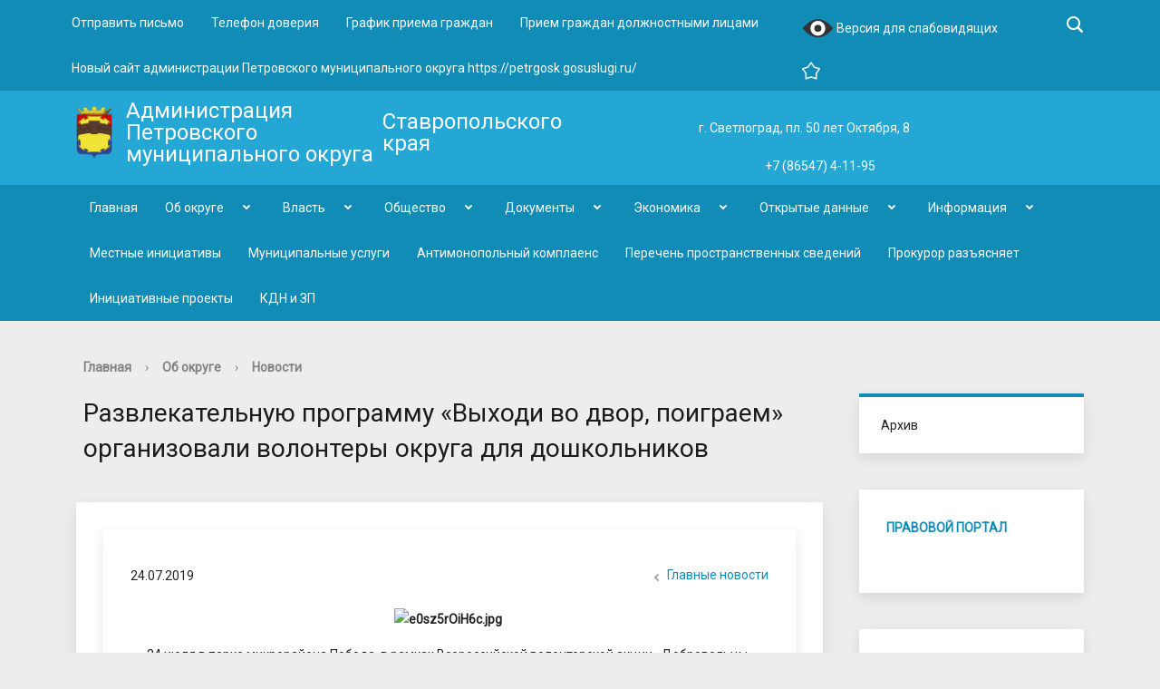

--- FILE ---
content_type: text/html; charset=UTF-8
request_url: http://petrgosk.ru/ob-okruge/novosti/3489/
body_size: 17050
content:

<!DOCTYPE html>
<html>
<head>
	<meta charset="utf-8">
	<title>Развлекательную программу «Выходи во двор, поиграем» организовали волонтеры округа для дошкольников</title>
	<meta http-equiv="X-UA-Compatible" content="IE=edge">
	<meta name="viewport" content="width=device-width, initial-scale=1">
	<meta 
	name="sputnik-verification" 
	content="gBEUTYJkN8MwGhlF"
	/>
	<link rel="icon" href="/bitrix/templates/gos_modern_blue_et/favicon.png">
	<script data-skip-moving="true">
		function loadFont(t,e,n,o){function a(){if(!window.FontFace)return!1;var t=new FontFace("t",'url("data:application/font-woff2,") format("woff2")',{}),e=t.load();try{e.then(null,function(){})}catch(n){}return"loading"===t.status}var r=navigator.userAgent,s=!window.addEventListener||r.match(/(Android (2|3|4.0|4.1|4.2|4.3))|(Opera (Mini|Mobi))/)&&!r.match(/Chrome/);if(!s){var i={};try{i=localStorage||{}}catch(c){}var d="x-font-"+t,l=d+"url",u=d+"css",f=i[l],h=i[u],p=document.createElement("style");if(p.rel="stylesheet",document.head.appendChild(p),!h||f!==e&&f!==n){var w=n&&a()?n:e,m=new XMLHttpRequest;m.open("GET",w),m.onload=function(){m.status>=200&&m.status<400&&(i[l]=w,i[u]=m.responseText,o||(p.textContent=m.responseText))},m.send()}else p.textContent=h}}

		loadFont('OpenSans', '/bitrix/templates/gos_modern_blue_et/opensans.css', '/bitrix/templates/gos_modern_blue_et/opensans-woff2.css');
	</script>

	
	<meta http-equiv="Content-Type" content="text/html; charset=UTF-8" />
<meta name="robots" content="index, follow" />
<meta name="keywords" content="1С-Битрикс, CMS, PHP, bitrix, система управления контентом" />
<meta name="description" content="1С-Битрикс: Управление сайтом" />
<link href="/bitrix/cache/css/et/gos_modern_blue_et/kernel_main/kernel_main.css?158289224036243" type="text/css"   rel="stylesheet" />
<link href="/bitrix/cache/css/et/gos_modern_blue_et/template_381cc66e515c1d36806d5204df65a2b8/template_381cc66e515c1d36806d5204df65a2b8.css?1676028882196063" type="text/css"   data-template-style="true"  rel="stylesheet" />
<script type="text/javascript">if(!window.BX)window.BX={};if(!window.BX.message)window.BX.message=function(mess){if(typeof mess=='object') for(var i in mess) BX.message[i]=mess[i]; return true;};</script>
<script type="text/javascript">(window.BX||top.BX).message({'JS_CORE_LOADING':'Загрузка...','JS_CORE_NO_DATA':'- Нет данных -','JS_CORE_WINDOW_CLOSE':'Закрыть','JS_CORE_WINDOW_EXPAND':'Развернуть','JS_CORE_WINDOW_NARROW':'Свернуть в окно','JS_CORE_WINDOW_SAVE':'Сохранить','JS_CORE_WINDOW_CANCEL':'Отменить','JS_CORE_WINDOW_CONTINUE':'Продолжить','JS_CORE_H':'ч','JS_CORE_M':'м','JS_CORE_S':'с','JSADM_AI_HIDE_EXTRA':'Скрыть лишние','JSADM_AI_ALL_NOTIF':'Показать все','JSADM_AUTH_REQ':'Требуется авторизация!','JS_CORE_WINDOW_AUTH':'Войти','JS_CORE_IMAGE_FULL':'Полный размер'});</script>
<script type="text/javascript">(window.BX||top.BX).message({'LANGUAGE_ID':'ru','FORMAT_DATE':'DD.MM.YYYY','FORMAT_DATETIME':'DD.MM.YYYY HH:MI:SS','COOKIE_PREFIX':'BITRIX_SM','SERVER_TZ_OFFSET':'10800','SITE_ID':'et','SITE_DIR':'/','USER_ID':'','SERVER_TIME':'1769102799','USER_TZ_OFFSET':'0','USER_TZ_AUTO':'Y','bitrix_sessid':'6262ad868e83e4928315dffb7264c64f'});</script>


<script type="text/javascript"  src="/bitrix/cache/js/et/gos_modern_blue_et/kernel_main/kernel_main.js?1658238214372479"></script>
<script type="text/javascript">BX.setJSList(['/bitrix/js/main/core/core.js','/bitrix/js/main/core/core_ajax.js','/bitrix/js/main/core/core_window.js','/bitrix/js/main/core/core_popup.js','/bitrix/js/main/utils.js','/bitrix/js/main/core/core_date.js','/bitrix/js/main/json/json2.min.js','/bitrix/js/main/core/core_ls.js','/bitrix/js/main/core/core_tooltip.js','/bitrix/js/main/rating_like.js','/bitrix/js/main/core/core_fx.js','/bitrix/js/main/core/core_timer.js','/bitrix/js/main/dd.js','/bitrix/js/main/session.js','/bitrix/js/main/core/core_dd.js','/bitrix/templates/gos_modern_blue_et/js/-jquery.min.js','/bitrix/templates/gos_modern_blue_et/js/js.cookie.min.js','/bitrix/templates/gos_modern_blue_et/js/jquery.formstyler.min.js','/bitrix/templates/gos_modern_blue_et/js/jquery.matchHeight-min.js','/bitrix/templates/gos_modern_blue_et/js/jquery.mobileNav.min.js','/bitrix/templates/gos_modern_blue_et/js/jquery.tabsToSelect.min.js','/bitrix/templates/gos_modern_blue_et/js/owl.carousel.min.js','/bitrix/templates/gos_modern_blue_et/js/perfect-scrollbar.jquery.min.js','/bitrix/templates/gos_modern_blue_et/js/responsive-tables.js','/bitrix/templates/gos_modern_blue_et/js/special_version.js','/bitrix/templates/gos_modern_blue_et/js/main.js','/bitrix/templates/gos_modern_blue_et/js/cronsoft.js','/bitrix/components/bitrix/search.title/script.js']); </script>
<script type="text/javascript">BX.setCSSList(['/bitrix/js/main/core/css/core.css','/bitrix/js/main/core/css/core_popup.css','/bitrix/js/main/core/css/core_date.css','/bitrix/js/main/core/css/core_tooltip.css','/bitrix/templates/gos_modern_blue_et/special_version.css','/bitrix/templates/gos_modern_blue_et/styles.css','/bitrix/templates/gos_modern_blue_et/template_styles.css']); </script>
<script type="text/javascript">
					(function () {
						"use strict";

						var counter = function ()
						{
							var cookie = (function (name) {
								var parts = ("; " + document.cookie).split("; " + name + "=");
								if (parts.length == 2) {
									try {return JSON.parse(decodeURIComponent(parts.pop().split(";").shift()));}
									catch (e) {}
								}
							})("BITRIX_CONVERSION_CONTEXT_et");

							if (cookie && cookie.EXPIRE >= BX.message("SERVER_TIME"))
								return;

							var request = new XMLHttpRequest();
							request.open("POST", "/bitrix/tools/conversion/ajax_counter.php", true);
							request.setRequestHeader("Content-type", "application/x-www-form-urlencoded");
							request.send(
								"SITE_ID="+encodeURIComponent("et")+
								"&sessid="+encodeURIComponent(BX.bitrix_sessid())+
								"&HTTP_REFERER="+encodeURIComponent(document.referrer)
							);
						};

						if (window.frameRequestStart === true)
							BX.addCustomEvent("onFrameDataReceived", counter);
						else
							BX.ready(counter);
					})();
				</script>



<script type="text/javascript"  src="/bitrix/cache/js/et/gos_modern_blue_et/template_29ef2e2cfcfff6c1df25a41577237c8a/template_29ef2e2cfcfff6c1df25a41577237c8a.js?1582889188214373"></script>
<script type="text/javascript">var _ba = _ba || []; _ba.push(["aid", "97e0e7e45e3a040b712720d67b3d0af7"]); _ba.push(["host", "petrgosk.ru"]); (function() {var ba = document.createElement("script"); ba.type = "text/javascript"; ba.async = true;ba.src = (document.location.protocol == "https:" ? "https://" : "http://") + "bitrix.info/ba.js";var s = document.getElementsByTagName("script")[0];s.parentNode.insertBefore(ba, s);})();</script>



<link href="https://fonts.googleapis.com/css?family=Roboto&amp;subset=cyrillic" rel="stylesheet"> 


<!-- Yandex.Metrika counter -->
<script type="text/javascript" >
   (function(m,e,t,r,i,k,a){m[i]=m[i]||function(){(m[i].a=m[i].a||[]).push(arguments)};
   m[i].l=1*new Date();k=e.createElement(t),a=e.getElementsByTagName(t)[0],k.async=1,k.src=r,a.parentNode.insertBefore(k,a)})
   (window, document, "script", "https://mc.yandex.ru/metrika/tag.js", "ym");

   ym(73580662, "init", {
        clickmap:true,
        trackLinks:true,
        accurateTrackBounce:true,
        webvisor:true
   });
</script>
<noscript><div><img src="https://mc.yandex.ru/watch/73580662" style="position:absolute; left:-9999px;" alt="" /></div></noscript>
<!-- /Yandex.Metrika counter -->



<!-- Global site tag (gtag.js) - Google Analytics -->
<script async src="https://www.googletagmanager.com/gtag/js?id=G-DT5045JQ9L"></script>
<script>
  window.dataLayer = window.dataLayer || [];
  function gtag(){dataLayer.push(arguments);}
  gtag('js', new Date());

  gtag('config', 'G-DT5045JQ9L');
</script>



<!-- Google Tag Manager -->
<script>(function(w,d,s,l,i){w[l]=w[l]||[];w[l].push({'gtm.start':
new Date().getTime(),event:'gtm.js'});var f=d.getElementsByTagName(s)[0],
j=d.createElement(s),dl=l!='dataLayer'?'&l='+l:'';j.async=true;j.src=
'https://www.googletagmanager.com/gtm.js?id='+i+dl;f.parentNode.insertBefore(j,f);
})(window,document,'script','dataLayer','GTM-5MTHMBG');</script>
<!-- End Google Tag Manager -->



</head>

 

<body>





<!-- Google Tag Manager (noscript) -->
<noscript><iframe src="https://www.googletagmanager.com/ns.html?id=GTM-5MTHMBG"
height="0" width="0" style="display:none;visibility:hidden"></iframe></noscript>
<!-- End Google Tag Manager (noscript) -->




<div class="mb-hide"></div>
<div class="body-wrapper clearfix">
    <div class="special-settings">
        <div class="container special-panel-container">
            <div class="content">
                <div class="aa-block aaFontsize">
                    <div class="fl-l">Размер:</div>
                    <a class="aaFontsize-small" data-aa-fontsize="small" href="#" title="Уменьшенный размер шрифта">A</a><!--
				 --><a class="aaFontsize-normal a-current" href="#" data-aa-fontsize="normal" title="Нормальный размер шрифта">A</a><!--
				 --><a class="aaFontsize-big" data-aa-fontsize="big" href="#" title="Увеличенный размер шрифта">A</a>
                </div>
                <div class="aa-block aaColor">
                    Цвет:
                    <a class="aaColor-black a-current" data-aa-color="black" href="#" title="Черным по белому"><span>C</span></a><!--
				 --><a class="aaColor-yellow" data-aa-color="yellow" href="#" title="Желтым по черному"><span>C</span></a><!--
				 --><a class="aaColor-blue" data-aa-color="blue" href="#" title="Синим по голубому"><span>C</span></a>
                </div>

                <div class="aa-block aaImage">
                    Изображения
				<span class="aaImage-wrapper">
					<a class="aaImage-on a-current" data-aa-image="on" href="#">Вкл.</a><!--
					 --><a class="aaImage-off" data-aa-image="off" href="#">Выкл.</a>
				</span>
                </div>
                <span class="aa-block"><a href="/site_et/?set-aa=normal" data-aa-off><i class="icon icon-special-version"></i> Обычная версия сайта</a></span>
            </div>
        </div> <!-- .container special-panel-container -->
    </div> <!-- .special-settings -->

	<header>





		<div class="container container-top-header">
			<div class="content">
				 				<div class="col col-mb-hide col-10 col-dt-10 col-ld-10">
					    <div class="top-header-nav">
        <ul class="">
                                                <li><a href="/pryamaya-svyaz/">Отправить письмо</a></li>
                                                                        <li><a href="/telefon-doveriya/">Телефон доверия</a></li>
                                                                        <li><a href="/grafik-priema-grazhdan/">График приема граждан</a></li>
                                                                        <li><a href="/priem-grazhdan-dolzhnostnymi-litsami">Прием граждан должностными лицами</a></li>
                                                                        <li><a href="https://petrgosk.gosuslugi.ru/">Новый сайт администрации Петровского муниципального округа                https://petrgosk.gosuslugi.ru/</a></li>
                                                </ul>
    </div>
				</div>

				<div class="col col-mb-7 col-2 col-dt-2">
						<span class="aa-hide" itemprop="Copy">
                        <a class="fl-r top-header-link ta-center" href="/site_et/?set-aa=special" data-aa-on><img src="/bitrix/templates/gos_modern_blue_et/eye-icon.svg" width="35" height="35">

                        Версия для слабовидящих</a></span>

						<div class="search-block fl-r">
							<div class="search-button"><i class="icon icon-search" title='Поиск по сайту'></i> <span class="col-mb-hide col-hide col-dt-hide"></span></div>
                            
<div class="container container-search">
    <div class="content">
        <div class="col col-mb-12" id="searchTitle">
	        <form action="/site_et/search/index.php">
                <div class="search-form-block">
                    <i class="icon icon-search-white"></i>
                    <div class="search-close-button"><i class="icon icon-close"></i></div>
                    <div class="ov-h">
                        <input id="title-search-input" class="search-input" type="text" name="q" autocomplete="off">
                    </div>
                </div>
            </form>
            <div class="search-suggestions">
                <a href="#" class="btn btn-cta">Все результаты</a>
            </div>
        </div>
    </div>
</div>

<script>

function JCTitleSearchModern(arParams)
{
	var _this = this;

	this.arParams = {
		'AJAX_PAGE': arParams.AJAX_PAGE,
		'CONTAINER_ID': arParams.CONTAINER_ID,
		'INPUT_ID': arParams.INPUT_ID,
		'MIN_QUERY_LEN': parseInt(arParams.MIN_QUERY_LEN)
	};
	if(arParams.WAIT_IMAGE)
		this.arParams.WAIT_IMAGE = arParams.WAIT_IMAGE;
	if(arParams.MIN_QUERY_LEN <= 0)
		arParams.MIN_QUERY_LEN = 1;

	this.cache = [];
	this.cache_key = null;

	this.startText = '';
	this.currentRow = -1;
	this.RESULT = null;
	this.CONTAINER = null;
	this.INPUT = null;
	this.WAIT = null;

	this.ShowResult = function(result)
	{
		var suggestions = document.getElementsByClassName('search-suggestions');
		suggestions[0].innerHTML = result;
	}

	this.onKeyPress = function(keyCode)
	{
		var tbl = BX.findChild(_this.RESULT, {'tag':'div','class':'search-result'}, true);
		if(!tbl)
			return false;

		var cnt = tbl.rows.length;

		switch (keyCode)
		{
			case 27: // escape key - close search div
				_this.RESULT.style.display = 'none';
				_this.currentRow = -1;
				_this.UnSelectAll();
				return true;

			case 40: // down key - navigate down on search results
				if(_this.RESULT.style.display == 'none')
					_this.RESULT.style.display = 'block';

				var first = -1;
				for(var i = 0; i < cnt; i++)
				{
					if(!BX.findChild(tbl.rows[i], {'class':'title-search-separator'}, true))
					{
						if(first == -1)
							first = i;

						if(_this.currentRow < i)
						{
							_this.currentRow = i;
							break;
						}
						else if(tbl.rows[i].className == 'title-search-selected')
						{
							tbl.rows[i].className = '';
						}
					}
				}

				if(i == cnt && _this.currentRow != i)
					_this.currentRow = first;

				tbl.rows[_this.currentRow].className = 'title-search-selected';
				return true;

			case 38: // up key - navigate up on search results
				if(_this.RESULT.style.display == 'none')
					_this.RESULT.style.display = 'block';

				var last = -1;
				for(var i = cnt-1; i >= 0; i--)
				{
					if(!BX.findChild(tbl.rows[i], {'class':'title-search-separator'}, true))
					{
						if(last == -1)
							last = i;

						if(_this.currentRow > i)
						{
							_this.currentRow = i;
							break;
						}
						else if(tbl.rows[i].className == 'title-search-selected')
						{
							tbl.rows[i].className = '';
						}
					}
				}

				if(i < 0 && _this.currentRow != i)
					_this.currentRow = last;

				tbl.rows[_this.currentRow].className = 'title-search-selected';
				return true;

			case 13: // enter key - choose current search result
				if(_this.RESULT.style.display == 'block')
				{
					for(var i = 0; i < cnt; i++)
					{
						if(_this.currentRow == i)
						{
							if(!BX.findChild(tbl.rows[i], {'class':'title-search-separator'}, true))
							{
								var a = BX.findChild(tbl.rows[i], {'tag':'a'}, true);
								if(a)
								{
									window.location = a.href;
									return true;
								}
							}
						}
					}
				}
				return false;
		}

		return false;
	}

	this.onTimeout = function()
	{
		_this.onChange(function(){
			setTimeout(_this.onTimeout, 500);
		});
	}

	this.onChange = function(callback)
	{
		if(_this.INPUT.value != _this.oldValue && _this.INPUT.value != _this.startText)
		{
			_this.oldValue = _this.INPUT.value;
			if(_this.INPUT.value.length >= _this.arParams.MIN_QUERY_LEN)
			{
				_this.cache_key = _this.arParams.INPUT_ID + '|' + _this.INPUT.value;
				if(_this.cache[_this.cache_key] == null)
				{
					if(_this.WAIT)
					{
						var pos = BX.pos(_this.INPUT);
						var height = (pos.bottom - pos.top)-2;
						_this.WAIT.style.top = (pos.top+1) + 'px';
						_this.WAIT.style.height = height + 'px';
						_this.WAIT.style.width = height + 'px';
						_this.WAIT.style.left = (pos.right - height + 2) + 'px';
						_this.WAIT.style.display = 'block';
					}

					BX.ajax.post(
						_this.arParams.AJAX_PAGE,
						{
							'ajax_call':'y',
							'INPUT_ID':_this.arParams.INPUT_ID,
							'q':_this.INPUT.value,
							'l':_this.arParams.MIN_QUERY_LEN
						},
						function(result)
						{
							_this.cache[_this.cache_key] = result;
							_this.ShowResult(result);
							_this.currentRow = -1;
							_this.EnableMouseEvents();
							if(_this.WAIT)
								_this.WAIT.style.display = 'none';
							if (!!callback)
								callback();
						}
					);
					return;
				}
				else
				{
					_this.ShowResult(_this.cache[_this.cache_key]);
					_this.currentRow = -1;
					_this.EnableMouseEvents();
				}
			}
			else
			{
				_this.RESULT.style.display = 'none';
				_this.currentRow = -1;
				_this.UnSelectAll();
			}
		}
		if (!!callback)
			callback();
	}

	this.UnSelectAll = function()
	{
		var tbl = BX.findChild(_this.RESULT, {'tag':'div','class':'search-result'}, true);
		if(tbl)
		{
			var cnt = tbl.rows.length;
			for(var i = 0; i < cnt; i++)
				tbl.rows[i].className = '';
		}
	}

	this.EnableMouseEvents = function()
	{
		var tbl = BX.findChild(_this.RESULT, {'tag':'div','class':'search-result'}, true);
		if(tbl)
		{
			var cnt = tbl.rows.length;
			for(var i = 0; i < cnt; i++)
				if(!BX.findChild(tbl.rows[i], {'class':'title-search-separator'}, true))
				{
					tbl.rows[i].id = 'row_' + i;
					tbl.rows[i].onmouseover = function (e) {
						if(_this.currentRow != this.id.substr(4))
						{
							_this.UnSelectAll();
							this.className = 'title-search-selected';
							_this.currentRow = this.id.substr(4);
						}
					};
					tbl.rows[i].onmouseout = function (e) {
						this.className = '';
						_this.currentRow = -1;
					};
				}
		}
	}

	this.onFocusLost = function(hide)
	{
		setTimeout(function(){_this.RESULT.style.display = 'none';}, 250);
	}

	this.onFocusGain = function()
	{
		if(_this.RESULT.innerHTML.length)
			_this.ShowResult();
	}

	this.onKeyDown = function(e)
	{
		if(!e)
			e = window.event;

		if (_this.RESULT.style.display == 'block')
		{
			if(_this.onKeyPress(e.keyCode))
				return BX.PreventDefault(e);
		}
	}

	this.Init = function()
	{
		this.CONTAINER = document.getElementById(this.arParams.CONTAINER_ID);
		this.RESULT = document.body.appendChild(document.createElement("DIV"));
		this.RESULT.className = 'search-suggestions';
		this.INPUT = document.getElementById(this.arParams.INPUT_ID);
		this.startText = this.oldValue = this.INPUT.value;
		BX.bind(this.INPUT, 'focus', function() {_this.onFocusGain()});
		BX.bind(this.INPUT, 'blur', function() {_this.onFocusLost()});

		if(BX.browser.IsSafari() || BX.browser.IsIE())
			this.INPUT.onkeydown = this.onKeyDown;
		else
			this.INPUT.onkeypress = this.onKeyDown;

		if(this.arParams.WAIT_IMAGE)
		{
			this.WAIT = document.body.appendChild(document.createElement("DIV"));
			this.WAIT.style.backgroundImage = "url('" + this.arParams.WAIT_IMAGE + "')";
			if(!BX.browser.IsIE())
				this.WAIT.style.backgroundRepeat = 'none';
			this.WAIT.style.display = 'none';
			this.WAIT.style.position = 'absolute';
			this.WAIT.style.zIndex = '1100';
		}

		BX.bind(this.INPUT, 'bxchange', function() {_this.onChange()});
	}

	BX.ready(function (){_this.Init(arParams)});
}

	BX.ready(function(){
		new JCTitleSearchModern({
			'AJAX_PAGE' : '/ob-okruge/novosti/3489/',
			'CONTAINER_ID': 'searchTitle',
			'INPUT_ID': 'title-search-input',
			'MIN_QUERY_LEN': 2
		});
	});
</script>
						</div>
                       
                        <a class="fl-r top-header-link" href="/" rel="sidebar" onclick='add_favorite(a);return false;' title='petrgosk.ru'>
                        <i title='Добавить сайт в избранное' class="icon favorite"></i></a>
					</div>
				</div> <!-- .col col-mb-7 col-2 col-dt-2 -->
			</div> <!-- .content -->
		</div> <!-- .container container-top-header -->

		<div class="container container-white container-blue pt10 pb10">
			<div class="content">
				<div class="col col-mb-12 col-dt-6">
                    <a href="/" class="logo">
                        <img src="/bitrix/templates/gos_modern_blue_et/logo.png" />
                        <div>
	 Администрация Петровского муниципального округа
</div>
<div>
	 Ставропольского края
</div>                    </a>
				</div> <!-- .col col-mb-12 col-dt-6 col-margin-bottom -->
				<div class="col col-mb-12 col-6 col-dt-4 mt20 right">
                    г. Светлоград, пл. 50 лет Октября, 8                    				</div> <!-- .col col-mb-12 col-6 col-dt-3 mt10 col-margin-bottom -->
				<div class="col col-mb-12 col-6 col-dt-2 mt20 right">
                    +7 (86547) 4-11-95                    				</div> <!-- .col col-mb-12 col-6 col-dt-3 mt10 col-margin-bottom -->
			</div> <!-- .content -->
		</div> <!-- .container container-white pt10 -->

		<div class="container container-top-navigation">
			<div class="content">
				<div class="col col-mb-hide col-12">
					<div class="top-nav-block">
                        <ul id="menu2">


    
    

                                            <li>
                    <a href="/" class="root-item">
                        Главная                    </a>
                 </li>
            
    
    

    
    
	                           <li class="parent">
				   <a tabindex="1" href="/ob-okruge/">Об округе</a>
				                       <div class="second-level container">
                                                            <ul class="clearfix second_m">
										        
    
    

    
    

                                            <li>
                    <a href="/ob-okruge/anonsy/" class="">
                        Анонсы                    </a>
                </li>
            
    
    

    
    
	                        <li  class="parent"><a class='' href="/ob-okruge/novosti/">Главные новости<span></span></a>
                <ul class='third_m'>
        
    
    

    
    

                                            <li>
                    <a href="/ob-okruge/novosti/arkhiv/" class="">
                        Архив                    </a>
                </li>
            
    
    

                </ul></li>    
    

                                            <li>
                    <a href="/ob-okruge/obyavleniya/" class="">
                        Объявления                    </a>
                </li>
            
    
    

    
    

                                            <li>
                    <a href="/ob-okruge/novosti-sporta/" class="">
                        Новости спорта                    </a>
                </li>
            
    
    

    
    

                                            <li>
                    <a href="/ob-okruge/obekty-kulturnogo-naslediya/" class="">
                        Объекты культурного наследия                    </a>
                </li>
            
    
    

    
    

                                            <li>
                    <a href="/ob-okruge/istoricheskaya-spravka/" class="">
                        Историческая справка                    </a>
                </li>
            
    
    

    
    

                                            <li>
                    <a href="/ob-okruge/selskie-okruga-poseleniya/" class="">
                        Населенные пункты Петровского городского округа                    </a>
                </li>
            
    
    

    
    

                                            <li>
                    <a href="/ob-okruge/osnovnye-pokazateli/" class="">
                        Основные показатели                    </a>
                </li>
            
    
    

    
    

                                            <li>
                    <a href="/ob-okruge/simvolika/" class="">
                        Символика                    </a>
                </li>
            
    
    

                </ul></li>    
    
	                           <li class="parent">
				   <a tabindex="1" href="/vlast/">Власть</a>
				                       <div class="second-level container">
                                                            <ul class="clearfix second_m">
										        
    
    

    
    
	                        <li class="parent"><a class='' href="/vlast/glava-okruga/">Глава округа<span></span></a>
                <ul class='third_m'>
        
    
    

    
    

                                            <li>
                    <a href="/vlast/glava-okruga/arkhiv/" class="">
                        Архив                    </a>
                </li>
            
    
    

    
    

                                            <li>
                    <a href="/vlast/glava-okruga/doklady-otchety-glavy-okruga.php" class="">
                        Доклады. Отчеты главы округа                    </a>
                </li>
            
    
    

                </ul></li>    
    

                                            <li>
                    <a href="/vlast/zamestiteli-glavy/" class="">
                        Заместители главы                    </a>
                </li>
            
    
    

    
    
	                        <li class="parent"><a class='' href="/vlast/administratsiya-okruga/">Администрация округа<span></span></a>
                <ul class='third_m'>
        
    
    

    
    

                                            <li>
                    <a href="/vlast/administratsiya-okruga/struktura-administratsii/" class="">
                        Структура администрации                    </a>
                </li>
            
    
    

    
    

                                            <li>
                    <a href="/vlast/administratsiya-okruga/otdely-i-upravleniya-administratsii/" class="">
                        Отделы и управления администрации                    </a>
                </li>
            
    
    

    
    

                                            <li>
                    <a href="/vlast/administratsiya-okruga/polnomochiya-zadachi-i-funktsii/" class="">
                        Полномочия, задачи и функции                    </a>
                </li>
            
    
    

    
    

                                            <li>
                    <a href="/vlast/administratsiya-okruga/raspredelenie-obyazannostey/" class="">
                        Распределение обязанностей                    </a>
                </li>
            
    
    

    
    

                                            <li>
                    <a href="/vlast/administratsiya-okruga/podvedomstvennye-organizatsii/" class="">
                        Подведомственные организации                    </a>
                </li>
            
    
    

    
    

                                            <li>
                    <a href="/vlast/administratsiya-okruga/plan-meropriyatiy/" class="">
                        План мероприятий                    </a>
                </li>
            
    
    

                </ul></li>    
    

                                            <li>
                    <a href="/vlast/zasedaniya-administratsii.php" class="">
                        Заседания администрации                    </a>
                </li>
            
    
    

    
    

                                            <li>
                    <a href="/vlast/munitsipalnyy-kontrol/" class="">
                        Муниципальный контроль                    </a>
                </li>
            
    
    

    
    

                                            <li>
                    <a href="/vlast/proverki/" class="">
                        Планы проверок. Результаты проверок                    </a>
                </li>
            
    
    

    
    
	                        <li class="parent"><a class='' href="/vlast/sovet-deputatov/">Совет депутатов <span></span></a>
                <ul class='third_m'>
        
    
    

    
    

                                            <li>
                    <a href="/vlast/sovet-deputatov/provedenie-nezavisimoy-antikorruptsionnoy-ekspertizy" class="">
                        Проведение независимой антикоррупционной экспертизы                    </a>
                </li>
            
    
    

    
    

                                            <li>
                    <a href="/vlast/sovet-deputatov/publichnye-slushaniya-po-proektam-resheniy/" class="">
                        Публичные слушания по проектам решений                    </a>
                </li>
            
    
    

    
    

                                            <li>
                    <a href="/vlast/sovet-deputatov/deputaty/" class="">
                        Депутаты                    </a>
                </li>
            
    
    

    
    

                                            <li>
                    <a href="/vlast/sovet-deputatov/normativnye-pravovye-akty/" class="">
                        Нормативные правовые акты                    </a>
                </li>
            
    
    

    
    

                                            <li>
                    <a href="/vlast/sovet-deputatov/zasedaniya-soveta-deputatov-petrovskogo-gorodskogo-okruga-stavropolskogo-kraya/" class="">
                        Заседания Совета депутатов Петровского городского округа Ставропольского края                    </a>
                </li>
            
    
    

    
    

                                            <li>
                    <a href="/vlast/sovet-deputatov/resheniya-soveta-deputatov-petrovskogo-gorodskogo-okruga-stavropolskogo-kraya/" class="">
                        Решения Совета депутатов Петровского городского округа Ставропольского края                    </a>
                </li>
            
    
    

    
    

                                            <li>
                    <a href="/vlast/sovet-deputatov/antikorruptsionnaya-deyatelnost/" class="">
                        Антикоррупционная деятельность                    </a>
                </li>
            
    
    

    
    

                                            <li>
                    <a href="/vlast/sovet-deputatov/svedeniya-o-dokhodakh/" class="">
                        Сведения о доходах                    </a>
                </li>
            
    
    

    
    

                                            <li>
                    <a href="/vlast/sovet-deputatov/arkhiv/" class="">
                        Архив                    </a>
                </li>
            
    
    

                </ul></li>    
    
	                        <li class="parent"><a class='' href="/vlast/kontrolno-schetnaya-palata/">Контрольно-счетная палата<span></span></a>
                <ul class='third_m'>
        
    
    

    
    

                                            <li>
                    <a href="/vlast/kontrolno-schetnaya-palata/arkhiv/" class="">
                        Архив                    </a>
                </li>
            
    
    

                </ul></li>    
    

                                            <li>
                    <a href="/vlast/otkrytoe-pravitelstvo.php" class="">
                        Открытое правительство                    </a>
                </li>
            
    
    

    
    

                                            <li>
                    <a href="/vlast/territorialnaya-izbiratelnaya-komissiya/" class="">
                        Территориальная избирательная комиссия                    </a>
                </li>
            
    
    

                </ul></li>    
    
	                           <li class="parent">
				   <a tabindex="1" href="/obshchestvo/">Общество</a>
				                       <div class="second-level container">
                                                            <ul class="clearfix second_m">
										        
    
    

    
    
	                        <li class="parent"><a class='' href="/obshchestvo/sotsialnaya-sfera/">Социальная сфера<span></span></a>
                <ul class='third_m'>
        
    
    

    
    

                                            <li>
                    <a href="/obshchestvo/sotsialnaya-sfera/voenno-patrioticheskoe-vospitanie/" class="">
                        Военно-патриотическое воспитание                    </a>
                </li>
            
    
    

    
    

                                            <li>
                    <a href="/obshchestvo/sotsialnaya-sfera/sotsialnaya-zashchita-naseleniya/" class="">
                        Социальная защита населения. Охрана труда                    </a>
                </li>
            
    
    

    
    

                                            <li>
                    <a href="/obshchestvo/sotsialnaya-sfera/sotsialnoe-partnyerstvo.php" class="">
                        Социальное партнёрство                    </a>
                </li>
            
    
    

    
    

                                            <li>
                    <a href="/obshchestvo/koordinatsionnye-i-soveshchatelnye-organy/komissiya-po-delam-nesovershennoletnikh-pgo/index.php" class="">
                        Комиссия по делам несовершеннолетних                    </a>
                </li>
            
    
    

    
    

                                            <li>
                    <a href="/obshchestvo/sotsialnaya-sfera/molodezhnaya-politika/" class="">
                        Молодежная политика                    </a>
                </li>
            
    
    

    
    

                                            <li>
                    <a href="/obshchestvo/sotsialnaya-sfera/vserossiyskiy-konkurs-goroda-dlya-detey/" class="">
                        Всероссийский конкурс "Города для детей"                    </a>
                </li>
            
    
    

    
    

                                            <li>
                    <a href="/obshchestvo/sotsialnaya-sfera/realizatsiya-innovatsionnogo-sotsialnogo-proekta-vmeste/" class="">
                        Реализация инновационного социального проекта "Вместе"                    </a>
                </li>
            
    
    

    
    

                                            <li>
                    <a href="/obshchestvo/sotsialnaya-sfera/sportivnaya-zhizn/" class="">
                        Спортивная жизнь                    </a>
                </li>
            
    
    

    
    

                                            <li>
                    <a href="/obshchestvo/sotsialnaya-sfera/obshchestvennyy-sovet/" class="">
                        Общественный совет                    </a>
                </li>
            
    
    

    
    

                                            <li>
                    <a href="/obshchestvo/sotsialnaya-sfera/zdravookhranenie/" class="">
                        Здравоохранение                    </a>
                </li>
            
    
    

    
    

                                            <li>
                    <a href="/obshchestvo/sotsialnaya-sfera/obrazovanie/" class="">
                        Образование                    </a>
                </li>
            
    
    

    
    

                                            <li>
                    <a href="/obshchestvo/sotsialnaya-sfera/kultura/" class="">
                        Культура                    </a>
                </li>
            
    
    

    
    

                                            <li>
                    <a href="/obshchestvo/sotsialnaya-sfera/upolnomochennyy-po-pravam-rebenka/" class="">
                        Уполномоченный по правам ребенка                    </a>
                </li>
            
    
    

    
    

                                            <li>
                    <a href="/obshchestvo/sotsialnaya-sfera/vserossiyskaya-perepis-2021g/" class="">
                        Всероссийская перепись - 2021                    </a>
                </li>
            
    
    

    
    

                                            <li>
                    <a href="/obshchestvo/sotsialnaya-sfera/voprosy-i-predlozheniya-po-problemam-protivodeystviya-nezakonnomu-oborotu-i-potrebleniyu-narkotikov/" class="">
                        Вопросы и предложения по проблемам противодействия незаконному обороту и потреблению наркотиков                    </a>
                </li>
            
    
    

                </ul></li>    
    

                                            <li>
                    <a href="/obshchestvo/bezopasnost/" class="">
                        Безопасность. Защита от ЧС                    </a>
                </li>
            
    
    

    
    

                                            <li>
                    <a href="/obshchestvo/kadrovoe-obespechenie/" class="">
                        Кадровое обеспечение                    </a>
                </li>
            
    
    

    
    

                                            <li>
                    <a href="/obshchestvo/pravovoe-obespechenie/" class="">
                        Правовое обеспечение                    </a>
                </li>
            
    
    

    
    

                                            <li>
                    <a href="/obshchestvo/koordinatsionnye-i-soveshchatelnye-organy/" class="">
                        Координационные и совещательные органы                    </a>
                </li>
            
    
    

    
    

                                            <li>
                    <a href="/obshchestvo/formirovanie-sovremennoy-gorodskoy-sredy/" class="">
                        Формирование современной городской среды                    </a>
                </li>
            
    
    

    
    

                                            <li>
                    <a href="/obshchestvo/dorogi-i-transport/" class="">
                        Дороги и транспорт                    </a>
                </li>
            
    
    

    
    

                                            <li>
                    <a href="/obshchestvo/arkhitektura-i-gradostroitelstvo/" class="">
                        Архитектура и градостроительство                    </a>
                </li>
            
    
    

    
    

                                            <li>
                    <a href="/obshchestvo/zhkkh-/" class="">
                        Муниципальное хозяйство                    </a>
                </li>
            
    
    

    
    

                                            <li>
                    <a href="/obshchestvo/selskoe-khozyaystvo/" class="">
                        Сельское хозяйство. Охрана окружающей среды                    </a>
                </li>
            
    
    

    
    

                                            <li>
                    <a href="/obshchestvo/zhilishchnyy-uchet-stroitelstvo-munitsipalnyy-kontrol/" class="">
                        Жилищный учет, строительство, контроль                    </a>
                </li>
            
    
    

    
    

                                            <li>
                    <a href="/obshchestvo/meropriyatiya-po-ranee-uchtennym-obektam-nedvizhimosti/" class="">
                        Мероприятия по ранее учтенным объектам недвижимости                    </a>
                </li>
            
    
    

    
    

                                            <li>
                    <a href="/obshchestvo/arkhivnoe-delo-/" class="">
                        Архивное дело...                    </a>
                </li>
            
    
    

    
    

                                            <li>
                    <a href="/obshchestvo/opeka-popechitelstvo.php" class="">
                        Опека, попечительство                    </a>
                </li>
            
    
    

    
    

                                            <li>
                    <a href="/obshchestvo/zemlya-i-imushchestvo/" class="">
                        Земля и имущество                    </a>
                </li>
            
    
    

    
    

                                            <li>
                    <a href="/obshchestvo/obshchestvennye-organizatsii/" class="">
                        Общественные организации                    </a>
                </li>
            
    
    

    
    

                                            <li>
                    <a href="/obshchestvo/doska-pocheta/" class="">
                        Доска почета                    </a>
                </li>
            
    
    

    
    

                                            <li>
                    <a href="/obshchestvo/informatsionnye-sistemy/" class="">
                        Информационные системы                    </a>
                </li>
            
    
    

                </ul></li>    
    
	                           <li class="parent">
				   <a tabindex="1" href="/dokumenty/">Документы</a>
				                       <div class="second-level container">
                                                            <ul class="clearfix second_m">
										        
    
    

    
    

                                            <li>
                    <a href="/dokumenty/ustav/" class="">
                        Устав                    </a>
                </li>
            
    
    

    
    

                                            <li>
                    <a href="/dokumenty/polozheniya/" class="">
                        Положения                    </a>
                </li>
            
    
    

    
    

                                            <li>
                    <a href="/dokumenty/reglament-administratsii-okruga/" class="">
                        Регламент администрации                    </a>
                </li>
            
    
    

    
    

                                            <li>
                    <a href="/dokumenty/personalnye-dannye-polozhenie/" class="">
                        Персональные данные                    </a>
                </li>
            
    
    

    
    

                                            <li>
                    <a href="/dokumenty/spetsialnaya-otsenka-usloviy-truda-/" class="">
                        Специальная оценка условий труда                    </a>
                </li>
            
    
    

    
    

                                            <li>
                    <a href="/dokumenty/postanovleniya/" class="">
                        Постановления                    </a>
                </li>
            
    
    

    
    

                                            <li>
                    <a href="/dokumenty/rasporyazheniya/" class="">
                        Распоряжения                    </a>
                </li>
            
    
    

    
    

                                            <li>
                    <a href="/dokumenty/proekty/" class="">
                        Проекты. Антикоррупционная экспертиза                    </a>
                </li>
            
    
    

    
    

                                            <li>
                    <a href="/dokumenty/resheniya/" class="">
                        Решения                    </a>
                </li>
            
    
    

    
    

                                            <li>
                    <a href="/dokumenty/nezavisimaya-ekspertiza-proektov-npa/" class="">
                        Независимая экспертиза проектов НПА                    </a>
                </li>
            
    
    

    
    

                                            <li>
                    <a href="/dokumenty/obshchestvennye-obsuzhdeniya-proektov-strategicheskogo-planirovaniya/" class="">
                        Общественные обсуждения проектов документов стратегического планирования                    </a>
                </li>
            
    
    

    
    

                                            <li>
                    <a href="/dokumenty/obshchestvennye-obsuzhdeniya-proektov-programm-profilaktiki-riskov-prichineniya-vreda-ushcherba-okhr/" class="">
                        Общественные обсуждения проектов программ профилактики рисков причинения вреда (ущерба) охраняемым законом ценностям                    </a>
                </li>
            
    
    

    
    

                                            <li>
                    <a href="/dokumenty/obshchestvennye-obsuzhdeniya-proektov-normativno-pravovykh-aktov-ob-utverzhdenii-form-proverochnykh-/" class="">
                        Общественные обсуждения проектов нормативно правовых актов об утверждении форм проверочных листов                    </a>
                </li>
            
    
    

    
    

                                            <li>
                    <a href="/dokumenty/otsenka-reguliruyushchego-vozdeystviya-i-ekspertiza-npa/" class="">
                        Оценка регулирующего воздействия и экспертиза НПА                    </a>
                </li>
            
    
    

    
    

                                            <li>
                    <a href="/dokumenty/poryadok-obzhalovaniya-pravovykh-aktov-i-inykh-resheniy/" class="">
                        Порядок обжалования правовых актов и иных решений                    </a>
                </li>
            
    
    

    
    

                                            <li>
                    <a href="/dokumenty/tipichnye-narusheniya-zakonodatelstva/" class="">
                        Типичные нарушения законодательства                    </a>
                </li>
            
    
    

    
    

                                            <li>
                    <a href="/dokumenty/deloproizvodstvo/" class="">
                        Делопроизводство                    </a>
                </li>
            
    
    

                </ul></li>    
    
	                           <li class="parent">
				   <a tabindex="1" href="/ekonomika/">Экономика</a>
				                       <div class="second-level container">
                                                            <ul class="clearfix second_m">
										        
    
    

    
    

                                            <li>
                    <a href="/ekonomika/ekonomicheskoe-razvitie/" class="">
                        Экономическое развитие                    </a>
                </li>
            
    
    

    
    

                                            <li>
                    <a href="/ekonomika/investitsionnaya-politika/" class="">
                        Инвестиционный портал / Investment portal                    </a>
                </li>
            
    
    

    
    

                                            <li>
                    <a href="/ekonomika/munitsipalnye-zakupki/" class="">
                        Муниципальные закупки                    </a>
                </li>
            
    
    

    
    

                                            <li>
                    <a href="/ekonomika/antimonopolnyy-komplaens/" class="">
                        Антимонопольный комплаенс                    </a>
                </li>
            
    
    

    
    

                                            <li>
                    <a href="/ekonomika/upravlenie-finansami/" class="">
                        Управление финансами                    </a>
                </li>
            
    
    

    
    

                                            <li>
                    <a href="/ekonomika/maloe-i-srednee-predprinimatelstvo/" class="">
                        Развитие предпринимательства, торговли и потребительского рынка                    </a>
                </li>
            
    
    

    
    

                                            <li>
                    <a href="/ekonomika/maloe-i-srednee-predprinimatelstvo/informatsionnaya-podderzhka/index.php" class="">
                        Информационная поддержка субъектов малого и среднего предпринимательства                    </a>
                </li>
            
    
    

    
    

                                            <li>
                    <a href="/ekonomika/imushchestvennaya-podderzhka-/" class="">
                        Имущественная поддержка субъектов малого и среднего предпринимательства                    </a>
                </li>
            
    
    

    
    
	                        <li class="parent"><a class='' href="/ekonomika/razvitie-konkurentsii/">Развитие конкуренции<span></span></a>
                <ul class='third_m'>
        
    
    

    
    

                                            <li>
                    <a href="/ekonomika/razvitie-konkurentsii/normativno-pravovaya-baza/" class="">
                        Нормативно-правовая база                    </a>
                </li>
            
    
    

    
    

                                            <li>
                    <a href="/ekonomika/razvitie-konkurentsii/informatsionnye-dokumenty/" class="">
                        Внедрение стандарта развития конкуренции                    </a>
                </li>
            
    
    

    
    

                                            <li>
                    <a href="/ekonomika/razvitie-konkurentsii/gospodderzhka-malogo-i-srednego-biznesa/" class="">
                        Информация о деятельности по содействию развитию конкуренции                    </a>
                </li>
            
    
    

                </ul></li>    
    

                                            <li>
                    <a href="/ekonomika/turizm/" class="">
                        Туризм                    </a>
                </li>
            
    
    

                </ul></li>    
    
	                           <li class="parent">
				   <a tabindex="1" href="/otkrytye-dannye/">Открытые данные</a>
				                       <div class="second-level container">
                                                            <ul class="clearfix second_m">
										        
    
    

    
    

                                            <li>
                    <a href="/otkrytye-dannye/arkhiv/" class="">
                        Архив                    </a>
                </li>
            
    
    

                </ul></li>    
    
	                           <li class="parent">
				   <a tabindex="1" href="/informatsiya/">Информация</a>
				                       <div class="second-level container">
                                                            <ul class="clearfix second_m">
										        
    
    

    
    

                                            <li>
                    <a href="/informatsiya/ob-okruge/" class="">
                        Об округе                    </a>
                </li>
            
    
    

    
    

                                            <li>
                    <a href="/informatsiya/gostinitsy-okruga.php" class="">
                        Гостиницы округа                    </a>
                </li>
            
    
    

    
    

                                            <li>
                    <a href="/informatsiya/smi/" class="">
                        СМИ                    </a>
                </li>
            
    
    

    
    

                                            <li>
                    <a href="/informatsiya/kontakty/" class="">
                        Контакты                    </a>
                </li>
            
    
    

    
    

                                            <li>
                    <a href="/informatsiya/plan-meropriyatiy/" class="">
                        План мероприятий                    </a>
                </li>
            
    
    

    
    

                                            <li>
                    <a href="/informatsiya/sotsialnye-seti/" class="">
                        Социальные сети                    </a>
                </li>
            
    
    

    
    

                                            <li>
                    <a href="/informatsiya/o-perekhode-na-tsifrovoe-televidenie/" class="">
                        О переходе на цифровое телевидение                    </a>
                </li>
            
    
    

    
    

                                            <li>
                    <a href="/informatsiya/finansovaya-gramotnost-naseleniya/" class="">
                        Финансовая грамотность                    </a>
                </li>
            
    
    

    
    

                                            <li>
                    <a href="/informatsiya/informatsiya-dlya-grazhdan-osvobodivshikhsya-iz-mest-lisheniya-svobody/" class="">
                        Информация для граждан, освободившихся из мест лишения свободы                    </a>
                </li>
            
    
    

    
    

                                            <li>
                    <a href="/informatsiya/petrovskiy-mezhrayonnyy-sledstvennyy-otdel-/" class="">
                        Петровский межрайонный следственный отдел                    </a>
                </li>
            
    
    

    
    

                                            <li>
                    <a href="/informatsiya/mezhrayonnaya-ifns-3-po-sk-informiruet/" class="">
                        Межрайонная ИФНС № 3 по СК информирует                    </a>
                </li>
            
    
    

    
    

                                            <li>
                    <a href="/informatsiya/prokuratura-informiruet/" class="">
                        Прокурор разъясняет. Прокуратура информирует                    </a>
                </li>
            
    
    

    
    

                                            <li>
                    <a href="/informatsiya/kalendar-sobytiy.php" class="">
                        Календарь государственных праздников                    </a>
                </li>
            
    
    

    
    

                                            <li>
                    <a href="/informatsiya/roskomnadzor-informiruet" class="">
                        Роскомнадзор информирует                    </a>
                </li>
            
    
    

    
    

                                            <li>
                    <a href="/informatsiya/sud-informiruet/" class="">
                        Суд информирует                    </a>
                </li>
            
    
    

                </ul></li>    
    

                                            <li>
                    <a href="/novyy-razdel/" class="root-item">
                        Местные инициативы                    </a>
                 </li>
            
    
    

    
    

                                            <li>
                    <a href="/gosuslugi/gosuslugi-eto-prosto.php" class="root-item">
                        Муниципальные услуги                    </a>
                 </li>
            
    
    

    
    

                                            <li>
                    <a href="/ekonomika/antimonopolnyy-komplaens/" class="root-item">
                        Антимонопольный комплаенс                    </a>
                 </li>
            
    
    

    
    

                                            <li>
                    <a href="/perechen-prostranstvennykh-svedeniy/" class="root-item">
                        Перечень пространственных сведений                    </a>
                 </li>
            
    
    

    
    

                                            <li>
                    <a href="/informatsiya/prokuratura-informiruet/index.php" class="root-item">
                        Прокурор разъясняет                    </a>
                 </li>
            
    
    

    
    

                                            <li>
                    <a href="/initsiativnye-proekty/" class="root-item">
                        Инициативные проекты                    </a>
                 </li>
            
    
    

    
    

                                            <li>
                    <a href="/obshchestvo/koordinatsionnye-i-soveshchatelnye-organy/komissiya-po-delam-nesovershennoletnikh-pgo/index.php" class="root-item">
                        КДН и ЗП                    </a>
                 </li>
            
    
    


</ul>
<div class="menu-clear-left"></div>
					</div> <!-- .top-nav-block -->
				</div> <!-- .col col-mb-hide col-12 -->
			</div>
		</div> <!-- .container container-top-navigation -->

</header>

	
	<div class="container container-main col-margin-top col-margin-bottom">
		<div class="content">












			<div class="col col-mb-12 col-9">
				

				
				<div class="content">

					<div class="col col-12"><div class="breadcrumb"><ul><li><a href="/" title="Главная">Главная</a></li><li><span class="crumb_marker">&rsaquo;</span></li><li><a href="/ob-okruge/" title="Об округе">Об округе</a></li><li><span class="crumb_marker">&rsaquo;</span></li><li><a href="/ob-okruge/novosti/" title="Новости">Новости</a></li></ul></div></div>						<div class="col col-mb-12 col-margin-bottom">
							<h1>Развлекательную программу «Выходи во двор, поиграем» организовали волонтеры округа для дошкольников</h1>
						</div>
				</div>

                <div class="white-box padding-box">                












					<div class='white-box padding-box'>
<div class="news-detail">
    <div class="news-item">
        <div class="clearfix">
            <div class="news-item-date fl-l mt10">24.07.2019</div>            <div class="fl-r"><a href="/ob-okruge/novosti/" class="btn btn-link"><i class="icon icon-arrow-left"></i>Главные новости</a></div>
        </div>
        <div class="news-item-text clearfix">
            			
                            <p><p align="center">
 <a href="/upload/medialibrary/304/e0sz5rOiH6c.jpg" title="e0sz5rOiH6c.jpg"><img width="614" alt="e0sz5rOiH6c.jpg" src="/upload/medialibrary/304/e0sz5rOiH6c.jpg" height="344" title="e0sz5rOiH6c.jpg"></a>&nbsp;
</p>
<p>
	&nbsp; &nbsp; &nbsp; 24 июля в парке микрорайона Победа, в рамках Всероссийской волонтерской акции «Добровольцы детям», волонтеры и специалисты Молодежного центра «Импульс» организовали спортивно-развлекательную программу для детей из детского сада № 10 «Берёзка».
</p>
<p>
	&nbsp; &nbsp; &nbsp; Мероприятие оказалось не просто спортивным, а театрализованным и даже волшебным, ведь детей встречали сказочные персонажи - Баба-Яга и Кикимора. Они вместе с ребятней поучаствовали в интересных спортивных эстафетах. Ребята вместе с героями сказок посетили Антарктиду, преодолели туннель, даже превращались в гусениц, потом поиграли в русские народные игры. Дети боролись за звание самой дружной и сильной команды, но, как часто это бывает, победила дружба.
</p>
<p>
	&nbsp; &nbsp; &nbsp; &nbsp;Воспитанники детского сада поучаствовали в веселом флешмобе, подвижных играх и даже «вступили в бой» с мыльными пузырями, а завершающим этапом мероприятия стало фото на память со сказочными героями.
</p>
<p style="text-align: center;">
	<a href="/upload/medialibrary/968/AM1zsC63T4c.jpg" title="AM1zsC63T4c.jpg"><img width="614" alt="AM1zsC63T4c.jpg" src="/upload/medialibrary/968/AM1zsC63T4c.jpg" height="344" title="AM1zsC63T4c.jpg"></a><br>
</p>
<p>
	По материалам Молодежного центра "Импульс"
</p></p>
            
            
            
            
        </div>
    </div>
</div><br></div>

</div> <!-- .col col-mb-12 col-9 col-margin-bottom -->


</div>
                                
            
		



		<div class="col col-mb-12 col-3 col-margin-bottom">
					    <div class="white-box col-margin primary-border-box clearfix">
        <div class="sidebar-nav">
            <ul>


                                                                                <li><a   href="/ob-okruge/novosti/arkhiv/">
                                							Архив                                            </a></li>
                                                                                    </ul>
        </div>
    </div>

					

					<div class="col-margin left-image-b-block">
					<!--'start_frame_cache_y0XwfU'-->

<a href="/bitrix/rk.php?id=13&amp;site_id=et&amp;event1=banner&amp;event2=click&amp;event3=1+%2F+%5B13%5D+%5BBOTTOM%5D+%D0%9F%D1%80%D0%B0%D0%B2%D0%BE%D0%B2%D0%BE%D0%B9+%D0%BF%D0%BE%D1%80%D1%82%D0%B0%D0%BB&amp;goto=http%3A%2F%2Fpravo.minjust.ru&amp;af=3f0ab47444c28f64772a890316695475" class="col-margin white-box padding-box ta-center d-b">
        <div class="h3">Правовой портал</div>
<img src="/upload/rk/588/3.png" alt="">
        <b class="d-b text-primary"></b>
    </a>
    

<a href="https://petrgosk.gosuslugi.ru/dlya-zhiteley/uslugi-i-servisy/otpravit-obraschenie/" class="col-margin white-box padding-box ta-center d-b">
        <div class="h3">Электронное обращение</div>
<img src="/upload/rk/4ab/4.jpg" alt="">
        <b class="d-b text-primary"></b>
    </a>
    <!--'end_frame_cache_y0XwfU'-->                    </div>





                </div> <!-- .col col-mb-12 col-3 col-margin-bottom -->
        </div> <!-- .content -->
    </div> <!-- .container container-main col-margin-top -->

</div> <!-- .body-wrapper clearfix -->

<div class="footer-wrapper">
	<footer class="container container-footer">




 <div class="content footer-menu-content">


<div class="col col-mb-9 col-9">


                                                                    <div class="col col-mb-12 col-4">
                        <ul>
                            <li class="col-margin-bottom">
                                <div class="h4">Интерактивные порталы</div>
                                    <ul>
                                                                                                            <li><a target='_blank' href="http://www.dumask.ru/">Совет депутатов</a></li>
                                                                                                            <li><a target='_blank' href="http://www.stavropol.izbirkom.ru/">Территориальная избирательная комиссия</a></li>
                                                                                                            <li><a target='_blank' href="http://fppsk.ru/ru/">Поддержка предпринимательства</a></li>
                                                                                                            <li><a target='_blank' href="http://www.stavinvest.ru/?page=Formi-gosudarstvennoy-podderzhki-malogo-i-srednego-biznesa">Господдержка малого и среднего бизнеса</a></li>
                                                                                                            <li><a  href="http://portal.stavinvest.ru/">Инвестиционный портал Ставрополья</a></li>
                                                                            </ul></li></ul></div>
                                                            <div class="col col-mb-12 col-4">
                        <ul>
                            <li class="col-margin-bottom">
                                <div class="h4">Посетителям сайта</div>
                                    <ul>
                                                                                                            <li><a  href="/posetitelyam-sayta/kontaktnaya-informatsiya/"></a></li>
                                                                                                            <li><a  href="/posetitelyam-sayta/karta-sayta/">Карта сайта</a></li>
                                                                                                            <li><a target='_blank' href="">Старая версия сайта</a></li>
                                                                                                            <li><a  href="https://rutube.ru/video/private/6efb2872408a4310ac0634c3ee5b5adb/?p=FEm1q_-iIXlNj0YpM2Roww">Видео о Петровской земле</a></li>
                                                                            </ul></li></ul></div>
                                                            <div class="col col-mb-12 col-4">
                        <ul>
                            <li class="col-margin-bottom">
                                <div class="h4">Учреждения и организации Петровского района</div>
                                    <ul>
                                                                                                            <li><a  href="/uchrezhdeniya-i-organizatsii-petrovskogo-rayona/asf/index.php">Аварийно-спасательное формирование</a></li>
                                                                                                            <li><a  href="http://petrgosk.ru/uchrezhdeniya-i-organizatsii-petrovskogo-rayona/mnogofunktsionalnyy-tsentr/index.php">Многофункциональный центр</a></li>
                                                                                                            <li><a  href="/uchrezhdeniya-i-organizatsii-petrovskogo-rayona/mup-pgo-sk-tsentralnyy-rynok">МУП ПГО СК &quot;Центральный рынок&quot;</a></li>
                                                                                                            <li><a  href="/uchrezhdeniya-i-organizatsii-petrovskogo-rayona/pensionnyy-fond/">Социальный Фонд России</a></li>
                                                                                                            <li><a  href="/uchrezhdeniya-i-organizatsii-petrovskogo-rayona/petrovskiy-otdel-upravleniya-rosreestra-po-sk/">Петровский отдел Управления Росреестра по СК</a></li>
                                                                                                            <li><a  href="/uchrezhdeniya-i-organizatsii-petrovskogo-rayona/tsentr-zanyatosti-naseleniya/">Центр занятости населения</a></li>
                                                                                                            <li><a  href="/uchrezhdeniya-i-organizatsii-petrovskogo-rayona/otdel-mvd-rossii-po-petrovskomu-rayonu/">Отдел МВД России по Петровскому округу</a></li>
                                                                                                            <li><a  href="/uchrezhdeniya-i-organizatsii-petrovskogo-rayona/mezhrayonnaya-ifns-3-po-sk/">Межрайонная ИФНС № 5 по СК</a></li>
                                                                                                            <li><a  href="/uchrezhdeniya-i-organizatsii-petrovskogo-rayona/tfoms-sk-mezhrayonnyy-filial-v-g-svetlograde">ТФОМС СК, межрайонный филиал в г.Светлограде</a></li>
                                                                    </ul></li></ul></div>
        
</div>



<div class="col col-mb-3 col-3">

<div class="h4">Прогноз погоды</div>

<!-- Gismeteo informer START -->
<link rel="stylesheet" type="text/css" href="https://nst1.gismeteo.ru/assets/flat-ui/legacy/css/informer.min.css">
    <div id="gsInformerID-TA2kol346Sj242" class="gsInformer" style="width:249px;height:116px">
        <div class="gsIContent">
            <div id="cityLink">
                                    <a href="https://www.gismeteo.ru/weather-svetlograd-5142/" target="_blank">Погода в Светлограде</a>
            </div>
            <div class="gsLinks">
                <table>
                    <tr>
                        <td>
                            <div class="leftCol">
                                <a href="https://www.gismeteo.ru/" target="_blank">
                                    <img alt="Gismeteo" title="Gismeteo" src="https://nst1.gismeteo.ru/assets/flat-ui/img/logo-mini2.png" align="middle" border="0" />
                                    <span>Gismeteo</span>
                                </a>
                            </div>
                            <div class="rightCol">
                                <a href="https://www.gismeteo.ru/weather-svetlograd-5142/2-weeks/" target="_blank">Прогноз на 2 недели</a>
                            </div>
                        </td>
                        </tr>
                                    </table>
            </div>
        </div>
    </div>
<script async src="https://www.gismeteo.ru/api/informer/getinformer/?hash=TA2kol346Sj242" type="text/javascript"></script>
<!-- Gismeteo informer END -->












</div>

</div>


		
		<div class='copyright'>
		<div class="content">
			<div class="col col-mb-12 col-3">
			 
				2008-2026 &copy; 
				<br />Администрация Петровского городского округа 
Ставропольского края 
							</div> <!-- .col col-mb-12 col-4 -->

			<div class="col col-mb-12 col-6">
				356530, Ставропольский край, Петровский район, г. Светлоград, пл. 50 лет Октября, 8 <br>
 Телефон: 8 (86547) 4-11-95, факс: 8 (86547) 4-10-76, e-mail: <a href="mailto:petr.adm@mail.ru">adm@petrgosk.ru</a> <br>
Телефон доверия главы Петровского городского округа СК: 8 (86547) 4-11-49			</div> <!-- .col col-mb-12 col-4 -->

			<div class="col col-mb-12 col-3">


<span id="sputnik-informer"></span>


<!-- Rating@Mail.ru counter -->
<script type="text/javascript">
var _tmr = window._tmr || (window._tmr = []);
_tmr.push({id: "2906131", type: "pageView", start: (new Date()).getTime()});
(function (d, w, id) {
  if (d.getElementById(id)) return;
  var ts = d.createElement("script"); ts.type = "text/javascript"; ts.async = true; ts.id = id;
  ts.src = (d.location.protocol == "https:" ? "https:" : "http:") + "//top-fwz1.mail.ru/js/code.js";
  var f = function () {var s = d.getElementsByTagName("script")[0]; s.parentNode.insertBefore(ts, s);};
  if (w.opera == "[object Opera]") { d.addEventListener("DOMContentLoaded", f, false); } else { f(); }
})(document, window, "topmailru-code");
</script><noscript><div>
<img src="//top-fwz1.mail.ru/counter?id=2906131;js=na" style="border:0;position:absolute;left:-9999px;" alt="" />
</div></noscript>
<!-- //Rating@Mail.ru counter -->
<!-- Rating@Mail.ru logo -->
<a href="https://top.mail.ru/jump?from=2906131">
<img src="//top-fwz1.mail.ru/counter?id=2906131;t=479;l=1" 
style="border:0;" height="31" width="88" alt="Рейтинг@Mail.ru" /></a>
<!-- //Rating@Mail.ru logo -->

				
				 
				
				<div class='autor'>
  Создание сайта <a href='https://cronsoft.ru' target="_blank">cronsoft.ru</a>
</div>
			 

				
			</div> <!-- .col col-mb-12 col-4 -->
		</div>

		</div>
		
	</footer>
</div> <!-- .footer-wrapper -->



<script type="text/javascript">
       (function(d, t, p) {
           var j = d.createElement(t); j.async = true; j.type = "text/javascript";
           j.src = ("https:" == p ? "https:" : "http:") + "//stat.sputnik.ru/cnt.js";
           var s = d.getElementsByTagName(t)[0]; s.parentNode.insertBefore(j, s);
       })(document, "script", document.location.protocol);
    </script>

</body>
</html>